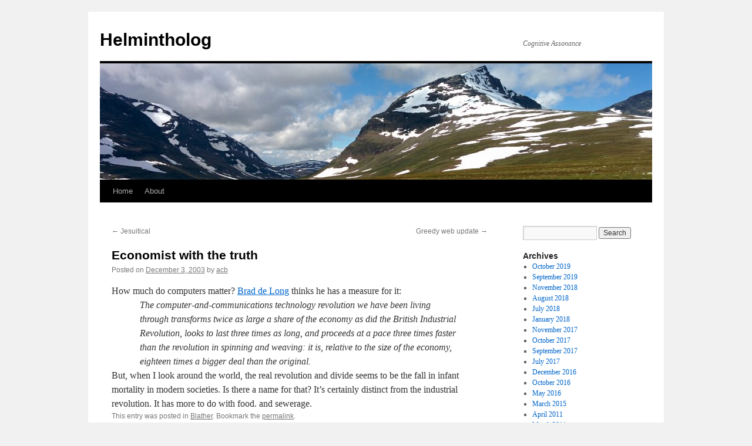

--- FILE ---
content_type: text/html; charset=UTF-8
request_url: http://www.thewormbook.com/hlog/?p=777
body_size: 9149
content:
<!DOCTYPE html>
<html lang="en-US">
<head>
<meta charset="UTF-8" />
<title>
Economist with the truth | Helmintholog	</title>
<link rel="profile" href="https://gmpg.org/xfn/11" />
<link rel="stylesheet" type="text/css" media="all" href="http://www.thewormbook.com/hlog/wp-content/themes/twentyten/style.css?ver=20231107" />
<link rel="pingback" href="http://www.thewormbook.com/hlog/xmlrpc.php">
<meta name='robots' content='max-image-preview:large' />
<link rel="alternate" type="application/rss+xml" title="Helmintholog &raquo; Feed" href="http://www.thewormbook.com/hlog/?feed=rss2" />
<link rel="alternate" type="application/rss+xml" title="Helmintholog &raquo; Comments Feed" href="http://www.thewormbook.com/hlog/?feed=comments-rss2" />
<link rel="alternate" type="application/rss+xml" title="Helmintholog &raquo; Economist with the truth Comments Feed" href="http://www.thewormbook.com/hlog/?feed=rss2&#038;p=777" />
<script type="text/javascript">
/* <![CDATA[ */
window._wpemojiSettings = {"baseUrl":"https:\/\/s.w.org\/images\/core\/emoji\/14.0.0\/72x72\/","ext":".png","svgUrl":"https:\/\/s.w.org\/images\/core\/emoji\/14.0.0\/svg\/","svgExt":".svg","source":{"concatemoji":"http:\/\/www.thewormbook.com\/hlog\/wp-includes\/js\/wp-emoji-release.min.js?ver=6.4.7"}};
/*! This file is auto-generated */
!function(i,n){var o,s,e;function c(e){try{var t={supportTests:e,timestamp:(new Date).valueOf()};sessionStorage.setItem(o,JSON.stringify(t))}catch(e){}}function p(e,t,n){e.clearRect(0,0,e.canvas.width,e.canvas.height),e.fillText(t,0,0);var t=new Uint32Array(e.getImageData(0,0,e.canvas.width,e.canvas.height).data),r=(e.clearRect(0,0,e.canvas.width,e.canvas.height),e.fillText(n,0,0),new Uint32Array(e.getImageData(0,0,e.canvas.width,e.canvas.height).data));return t.every(function(e,t){return e===r[t]})}function u(e,t,n){switch(t){case"flag":return n(e,"\ud83c\udff3\ufe0f\u200d\u26a7\ufe0f","\ud83c\udff3\ufe0f\u200b\u26a7\ufe0f")?!1:!n(e,"\ud83c\uddfa\ud83c\uddf3","\ud83c\uddfa\u200b\ud83c\uddf3")&&!n(e,"\ud83c\udff4\udb40\udc67\udb40\udc62\udb40\udc65\udb40\udc6e\udb40\udc67\udb40\udc7f","\ud83c\udff4\u200b\udb40\udc67\u200b\udb40\udc62\u200b\udb40\udc65\u200b\udb40\udc6e\u200b\udb40\udc67\u200b\udb40\udc7f");case"emoji":return!n(e,"\ud83e\udef1\ud83c\udffb\u200d\ud83e\udef2\ud83c\udfff","\ud83e\udef1\ud83c\udffb\u200b\ud83e\udef2\ud83c\udfff")}return!1}function f(e,t,n){var r="undefined"!=typeof WorkerGlobalScope&&self instanceof WorkerGlobalScope?new OffscreenCanvas(300,150):i.createElement("canvas"),a=r.getContext("2d",{willReadFrequently:!0}),o=(a.textBaseline="top",a.font="600 32px Arial",{});return e.forEach(function(e){o[e]=t(a,e,n)}),o}function t(e){var t=i.createElement("script");t.src=e,t.defer=!0,i.head.appendChild(t)}"undefined"!=typeof Promise&&(o="wpEmojiSettingsSupports",s=["flag","emoji"],n.supports={everything:!0,everythingExceptFlag:!0},e=new Promise(function(e){i.addEventListener("DOMContentLoaded",e,{once:!0})}),new Promise(function(t){var n=function(){try{var e=JSON.parse(sessionStorage.getItem(o));if("object"==typeof e&&"number"==typeof e.timestamp&&(new Date).valueOf()<e.timestamp+604800&&"object"==typeof e.supportTests)return e.supportTests}catch(e){}return null}();if(!n){if("undefined"!=typeof Worker&&"undefined"!=typeof OffscreenCanvas&&"undefined"!=typeof URL&&URL.createObjectURL&&"undefined"!=typeof Blob)try{var e="postMessage("+f.toString()+"("+[JSON.stringify(s),u.toString(),p.toString()].join(",")+"));",r=new Blob([e],{type:"text/javascript"}),a=new Worker(URL.createObjectURL(r),{name:"wpTestEmojiSupports"});return void(a.onmessage=function(e){c(n=e.data),a.terminate(),t(n)})}catch(e){}c(n=f(s,u,p))}t(n)}).then(function(e){for(var t in e)n.supports[t]=e[t],n.supports.everything=n.supports.everything&&n.supports[t],"flag"!==t&&(n.supports.everythingExceptFlag=n.supports.everythingExceptFlag&&n.supports[t]);n.supports.everythingExceptFlag=n.supports.everythingExceptFlag&&!n.supports.flag,n.DOMReady=!1,n.readyCallback=function(){n.DOMReady=!0}}).then(function(){return e}).then(function(){var e;n.supports.everything||(n.readyCallback(),(e=n.source||{}).concatemoji?t(e.concatemoji):e.wpemoji&&e.twemoji&&(t(e.twemoji),t(e.wpemoji)))}))}((window,document),window._wpemojiSettings);
/* ]]> */
</script>
<style id='wp-emoji-styles-inline-css' type='text/css'>

	img.wp-smiley, img.emoji {
		display: inline !important;
		border: none !important;
		box-shadow: none !important;
		height: 1em !important;
		width: 1em !important;
		margin: 0 0.07em !important;
		vertical-align: -0.1em !important;
		background: none !important;
		padding: 0 !important;
	}
</style>
<link rel='stylesheet' id='wp-block-library-css' href='http://www.thewormbook.com/hlog/wp-includes/css/dist/block-library/style.min.css?ver=6.4.7' type='text/css' media='all' />
<style id='wp-block-library-theme-inline-css' type='text/css'>
.wp-block-audio figcaption{color:#555;font-size:13px;text-align:center}.is-dark-theme .wp-block-audio figcaption{color:hsla(0,0%,100%,.65)}.wp-block-audio{margin:0 0 1em}.wp-block-code{border:1px solid #ccc;border-radius:4px;font-family:Menlo,Consolas,monaco,monospace;padding:.8em 1em}.wp-block-embed figcaption{color:#555;font-size:13px;text-align:center}.is-dark-theme .wp-block-embed figcaption{color:hsla(0,0%,100%,.65)}.wp-block-embed{margin:0 0 1em}.blocks-gallery-caption{color:#555;font-size:13px;text-align:center}.is-dark-theme .blocks-gallery-caption{color:hsla(0,0%,100%,.65)}.wp-block-image figcaption{color:#555;font-size:13px;text-align:center}.is-dark-theme .wp-block-image figcaption{color:hsla(0,0%,100%,.65)}.wp-block-image{margin:0 0 1em}.wp-block-pullquote{border-bottom:4px solid;border-top:4px solid;color:currentColor;margin-bottom:1.75em}.wp-block-pullquote cite,.wp-block-pullquote footer,.wp-block-pullquote__citation{color:currentColor;font-size:.8125em;font-style:normal;text-transform:uppercase}.wp-block-quote{border-left:.25em solid;margin:0 0 1.75em;padding-left:1em}.wp-block-quote cite,.wp-block-quote footer{color:currentColor;font-size:.8125em;font-style:normal;position:relative}.wp-block-quote.has-text-align-right{border-left:none;border-right:.25em solid;padding-left:0;padding-right:1em}.wp-block-quote.has-text-align-center{border:none;padding-left:0}.wp-block-quote.is-large,.wp-block-quote.is-style-large,.wp-block-quote.is-style-plain{border:none}.wp-block-search .wp-block-search__label{font-weight:700}.wp-block-search__button{border:1px solid #ccc;padding:.375em .625em}:where(.wp-block-group.has-background){padding:1.25em 2.375em}.wp-block-separator.has-css-opacity{opacity:.4}.wp-block-separator{border:none;border-bottom:2px solid;margin-left:auto;margin-right:auto}.wp-block-separator.has-alpha-channel-opacity{opacity:1}.wp-block-separator:not(.is-style-wide):not(.is-style-dots){width:100px}.wp-block-separator.has-background:not(.is-style-dots){border-bottom:none;height:1px}.wp-block-separator.has-background:not(.is-style-wide):not(.is-style-dots){height:2px}.wp-block-table{margin:0 0 1em}.wp-block-table td,.wp-block-table th{word-break:normal}.wp-block-table figcaption{color:#555;font-size:13px;text-align:center}.is-dark-theme .wp-block-table figcaption{color:hsla(0,0%,100%,.65)}.wp-block-video figcaption{color:#555;font-size:13px;text-align:center}.is-dark-theme .wp-block-video figcaption{color:hsla(0,0%,100%,.65)}.wp-block-video{margin:0 0 1em}.wp-block-template-part.has-background{margin-bottom:0;margin-top:0;padding:1.25em 2.375em}
</style>
<style id='classic-theme-styles-inline-css' type='text/css'>
/*! This file is auto-generated */
.wp-block-button__link{color:#fff;background-color:#32373c;border-radius:9999px;box-shadow:none;text-decoration:none;padding:calc(.667em + 2px) calc(1.333em + 2px);font-size:1.125em}.wp-block-file__button{background:#32373c;color:#fff;text-decoration:none}
</style>
<style id='global-styles-inline-css' type='text/css'>
body{--wp--preset--color--black: #000;--wp--preset--color--cyan-bluish-gray: #abb8c3;--wp--preset--color--white: #fff;--wp--preset--color--pale-pink: #f78da7;--wp--preset--color--vivid-red: #cf2e2e;--wp--preset--color--luminous-vivid-orange: #ff6900;--wp--preset--color--luminous-vivid-amber: #fcb900;--wp--preset--color--light-green-cyan: #7bdcb5;--wp--preset--color--vivid-green-cyan: #00d084;--wp--preset--color--pale-cyan-blue: #8ed1fc;--wp--preset--color--vivid-cyan-blue: #0693e3;--wp--preset--color--vivid-purple: #9b51e0;--wp--preset--color--blue: #0066cc;--wp--preset--color--medium-gray: #666;--wp--preset--color--light-gray: #f1f1f1;--wp--preset--gradient--vivid-cyan-blue-to-vivid-purple: linear-gradient(135deg,rgba(6,147,227,1) 0%,rgb(155,81,224) 100%);--wp--preset--gradient--light-green-cyan-to-vivid-green-cyan: linear-gradient(135deg,rgb(122,220,180) 0%,rgb(0,208,130) 100%);--wp--preset--gradient--luminous-vivid-amber-to-luminous-vivid-orange: linear-gradient(135deg,rgba(252,185,0,1) 0%,rgba(255,105,0,1) 100%);--wp--preset--gradient--luminous-vivid-orange-to-vivid-red: linear-gradient(135deg,rgba(255,105,0,1) 0%,rgb(207,46,46) 100%);--wp--preset--gradient--very-light-gray-to-cyan-bluish-gray: linear-gradient(135deg,rgb(238,238,238) 0%,rgb(169,184,195) 100%);--wp--preset--gradient--cool-to-warm-spectrum: linear-gradient(135deg,rgb(74,234,220) 0%,rgb(151,120,209) 20%,rgb(207,42,186) 40%,rgb(238,44,130) 60%,rgb(251,105,98) 80%,rgb(254,248,76) 100%);--wp--preset--gradient--blush-light-purple: linear-gradient(135deg,rgb(255,206,236) 0%,rgb(152,150,240) 100%);--wp--preset--gradient--blush-bordeaux: linear-gradient(135deg,rgb(254,205,165) 0%,rgb(254,45,45) 50%,rgb(107,0,62) 100%);--wp--preset--gradient--luminous-dusk: linear-gradient(135deg,rgb(255,203,112) 0%,rgb(199,81,192) 50%,rgb(65,88,208) 100%);--wp--preset--gradient--pale-ocean: linear-gradient(135deg,rgb(255,245,203) 0%,rgb(182,227,212) 50%,rgb(51,167,181) 100%);--wp--preset--gradient--electric-grass: linear-gradient(135deg,rgb(202,248,128) 0%,rgb(113,206,126) 100%);--wp--preset--gradient--midnight: linear-gradient(135deg,rgb(2,3,129) 0%,rgb(40,116,252) 100%);--wp--preset--font-size--small: 13px;--wp--preset--font-size--medium: 20px;--wp--preset--font-size--large: 36px;--wp--preset--font-size--x-large: 42px;--wp--preset--spacing--20: 0.44rem;--wp--preset--spacing--30: 0.67rem;--wp--preset--spacing--40: 1rem;--wp--preset--spacing--50: 1.5rem;--wp--preset--spacing--60: 2.25rem;--wp--preset--spacing--70: 3.38rem;--wp--preset--spacing--80: 5.06rem;--wp--preset--shadow--natural: 6px 6px 9px rgba(0, 0, 0, 0.2);--wp--preset--shadow--deep: 12px 12px 50px rgba(0, 0, 0, 0.4);--wp--preset--shadow--sharp: 6px 6px 0px rgba(0, 0, 0, 0.2);--wp--preset--shadow--outlined: 6px 6px 0px -3px rgba(255, 255, 255, 1), 6px 6px rgba(0, 0, 0, 1);--wp--preset--shadow--crisp: 6px 6px 0px rgba(0, 0, 0, 1);}:where(.is-layout-flex){gap: 0.5em;}:where(.is-layout-grid){gap: 0.5em;}body .is-layout-flow > .alignleft{float: left;margin-inline-start: 0;margin-inline-end: 2em;}body .is-layout-flow > .alignright{float: right;margin-inline-start: 2em;margin-inline-end: 0;}body .is-layout-flow > .aligncenter{margin-left: auto !important;margin-right: auto !important;}body .is-layout-constrained > .alignleft{float: left;margin-inline-start: 0;margin-inline-end: 2em;}body .is-layout-constrained > .alignright{float: right;margin-inline-start: 2em;margin-inline-end: 0;}body .is-layout-constrained > .aligncenter{margin-left: auto !important;margin-right: auto !important;}body .is-layout-constrained > :where(:not(.alignleft):not(.alignright):not(.alignfull)){max-width: var(--wp--style--global--content-size);margin-left: auto !important;margin-right: auto !important;}body .is-layout-constrained > .alignwide{max-width: var(--wp--style--global--wide-size);}body .is-layout-flex{display: flex;}body .is-layout-flex{flex-wrap: wrap;align-items: center;}body .is-layout-flex > *{margin: 0;}body .is-layout-grid{display: grid;}body .is-layout-grid > *{margin: 0;}:where(.wp-block-columns.is-layout-flex){gap: 2em;}:where(.wp-block-columns.is-layout-grid){gap: 2em;}:where(.wp-block-post-template.is-layout-flex){gap: 1.25em;}:where(.wp-block-post-template.is-layout-grid){gap: 1.25em;}.has-black-color{color: var(--wp--preset--color--black) !important;}.has-cyan-bluish-gray-color{color: var(--wp--preset--color--cyan-bluish-gray) !important;}.has-white-color{color: var(--wp--preset--color--white) !important;}.has-pale-pink-color{color: var(--wp--preset--color--pale-pink) !important;}.has-vivid-red-color{color: var(--wp--preset--color--vivid-red) !important;}.has-luminous-vivid-orange-color{color: var(--wp--preset--color--luminous-vivid-orange) !important;}.has-luminous-vivid-amber-color{color: var(--wp--preset--color--luminous-vivid-amber) !important;}.has-light-green-cyan-color{color: var(--wp--preset--color--light-green-cyan) !important;}.has-vivid-green-cyan-color{color: var(--wp--preset--color--vivid-green-cyan) !important;}.has-pale-cyan-blue-color{color: var(--wp--preset--color--pale-cyan-blue) !important;}.has-vivid-cyan-blue-color{color: var(--wp--preset--color--vivid-cyan-blue) !important;}.has-vivid-purple-color{color: var(--wp--preset--color--vivid-purple) !important;}.has-black-background-color{background-color: var(--wp--preset--color--black) !important;}.has-cyan-bluish-gray-background-color{background-color: var(--wp--preset--color--cyan-bluish-gray) !important;}.has-white-background-color{background-color: var(--wp--preset--color--white) !important;}.has-pale-pink-background-color{background-color: var(--wp--preset--color--pale-pink) !important;}.has-vivid-red-background-color{background-color: var(--wp--preset--color--vivid-red) !important;}.has-luminous-vivid-orange-background-color{background-color: var(--wp--preset--color--luminous-vivid-orange) !important;}.has-luminous-vivid-amber-background-color{background-color: var(--wp--preset--color--luminous-vivid-amber) !important;}.has-light-green-cyan-background-color{background-color: var(--wp--preset--color--light-green-cyan) !important;}.has-vivid-green-cyan-background-color{background-color: var(--wp--preset--color--vivid-green-cyan) !important;}.has-pale-cyan-blue-background-color{background-color: var(--wp--preset--color--pale-cyan-blue) !important;}.has-vivid-cyan-blue-background-color{background-color: var(--wp--preset--color--vivid-cyan-blue) !important;}.has-vivid-purple-background-color{background-color: var(--wp--preset--color--vivid-purple) !important;}.has-black-border-color{border-color: var(--wp--preset--color--black) !important;}.has-cyan-bluish-gray-border-color{border-color: var(--wp--preset--color--cyan-bluish-gray) !important;}.has-white-border-color{border-color: var(--wp--preset--color--white) !important;}.has-pale-pink-border-color{border-color: var(--wp--preset--color--pale-pink) !important;}.has-vivid-red-border-color{border-color: var(--wp--preset--color--vivid-red) !important;}.has-luminous-vivid-orange-border-color{border-color: var(--wp--preset--color--luminous-vivid-orange) !important;}.has-luminous-vivid-amber-border-color{border-color: var(--wp--preset--color--luminous-vivid-amber) !important;}.has-light-green-cyan-border-color{border-color: var(--wp--preset--color--light-green-cyan) !important;}.has-vivid-green-cyan-border-color{border-color: var(--wp--preset--color--vivid-green-cyan) !important;}.has-pale-cyan-blue-border-color{border-color: var(--wp--preset--color--pale-cyan-blue) !important;}.has-vivid-cyan-blue-border-color{border-color: var(--wp--preset--color--vivid-cyan-blue) !important;}.has-vivid-purple-border-color{border-color: var(--wp--preset--color--vivid-purple) !important;}.has-vivid-cyan-blue-to-vivid-purple-gradient-background{background: var(--wp--preset--gradient--vivid-cyan-blue-to-vivid-purple) !important;}.has-light-green-cyan-to-vivid-green-cyan-gradient-background{background: var(--wp--preset--gradient--light-green-cyan-to-vivid-green-cyan) !important;}.has-luminous-vivid-amber-to-luminous-vivid-orange-gradient-background{background: var(--wp--preset--gradient--luminous-vivid-amber-to-luminous-vivid-orange) !important;}.has-luminous-vivid-orange-to-vivid-red-gradient-background{background: var(--wp--preset--gradient--luminous-vivid-orange-to-vivid-red) !important;}.has-very-light-gray-to-cyan-bluish-gray-gradient-background{background: var(--wp--preset--gradient--very-light-gray-to-cyan-bluish-gray) !important;}.has-cool-to-warm-spectrum-gradient-background{background: var(--wp--preset--gradient--cool-to-warm-spectrum) !important;}.has-blush-light-purple-gradient-background{background: var(--wp--preset--gradient--blush-light-purple) !important;}.has-blush-bordeaux-gradient-background{background: var(--wp--preset--gradient--blush-bordeaux) !important;}.has-luminous-dusk-gradient-background{background: var(--wp--preset--gradient--luminous-dusk) !important;}.has-pale-ocean-gradient-background{background: var(--wp--preset--gradient--pale-ocean) !important;}.has-electric-grass-gradient-background{background: var(--wp--preset--gradient--electric-grass) !important;}.has-midnight-gradient-background{background: var(--wp--preset--gradient--midnight) !important;}.has-small-font-size{font-size: var(--wp--preset--font-size--small) !important;}.has-medium-font-size{font-size: var(--wp--preset--font-size--medium) !important;}.has-large-font-size{font-size: var(--wp--preset--font-size--large) !important;}.has-x-large-font-size{font-size: var(--wp--preset--font-size--x-large) !important;}
.wp-block-navigation a:where(:not(.wp-element-button)){color: inherit;}
:where(.wp-block-post-template.is-layout-flex){gap: 1.25em;}:where(.wp-block-post-template.is-layout-grid){gap: 1.25em;}
:where(.wp-block-columns.is-layout-flex){gap: 2em;}:where(.wp-block-columns.is-layout-grid){gap: 2em;}
.wp-block-pullquote{font-size: 1.5em;line-height: 1.6;}
</style>
<link rel='stylesheet' id='twentyten-block-style-css' href='http://www.thewormbook.com/hlog/wp-content/themes/twentyten/blocks.css?ver=20230627' type='text/css' media='all' />
<link rel="https://api.w.org/" href="http://www.thewormbook.com/hlog/index.php?rest_route=/" /><link rel="alternate" type="application/json" href="http://www.thewormbook.com/hlog/index.php?rest_route=/wp/v2/posts/777" /><link rel="EditURI" type="application/rsd+xml" title="RSD" href="http://www.thewormbook.com/hlog/xmlrpc.php?rsd" />
<meta name="generator" content="WordPress 6.4.7" />
<link rel="canonical" href="http://www.thewormbook.com/hlog/?p=777" />
<link rel='shortlink' href='http://www.thewormbook.com/hlog/?p=777' />
<link rel="alternate" type="application/json+oembed" href="http://www.thewormbook.com/hlog/index.php?rest_route=%2Foembed%2F1.0%2Fembed&#038;url=http%3A%2F%2Fwww.thewormbook.com%2Fhlog%2F%3Fp%3D777" />
<link rel="alternate" type="text/xml+oembed" href="http://www.thewormbook.com/hlog/index.php?rest_route=%2Foembed%2F1.0%2Fembed&#038;url=http%3A%2F%2Fwww.thewormbook.com%2Fhlog%2F%3Fp%3D777&#038;format=xml" />
<style type="text/css">.trolldesc { position: relative; font-size: 10px; font-weight: normal; color: #666; } .trolldesctext { position: absolute; top: 0; left: 0; background: #EEE; border: 1px solid #CCC; width: 250px; display: none; padding: 10px; font: normal 1em/1.5 Arial, Helvetica, sans-serif; color: #666; } .trolldesc:hover .trolldesctext, .trolldesctext:hover { display: block; }</style></head>

<body class="post-template-default single single-post postid-777 single-format-standard">
<div id="wrapper" class="hfeed">
	<div id="header">
		<div id="masthead">
			<div id="branding" role="banner">
								<div id="site-title">
					<span>
						<a href="http://www.thewormbook.com/hlog/" rel="home">Helmintholog</a>
					</span>
				</div>
				<div id="site-description">Cognitive Assonance</div>

				<img src="http://www.thewormbook.com/hlog/wp-content/uploads/2018/01/cropped-IMG_20150808_130723.jpg" width="940" height="198" alt="Helmintholog" srcset="http://www.thewormbook.com/hlog/wp-content/uploads/2018/01/cropped-IMG_20150808_130723.jpg 940w, http://www.thewormbook.com/hlog/wp-content/uploads/2018/01/cropped-IMG_20150808_130723-300x63.jpg 300w, http://www.thewormbook.com/hlog/wp-content/uploads/2018/01/cropped-IMG_20150808_130723-768x162.jpg 768w" sizes="(max-width: 940px) 100vw, 940px" decoding="async" fetchpriority="high" />			</div><!-- #branding -->

			<div id="access" role="navigation">
								<div class="skip-link screen-reader-text"><a href="#content">Skip to content</a></div>
				<div class="menu"><ul>
<li ><a href="http://www.thewormbook.com/hlog/">Home</a></li><li class="page_item page-item-2"><a href="http://www.thewormbook.com/hlog/?page_id=2">About</a></li>
</ul></div>
			</div><!-- #access -->
		</div><!-- #masthead -->
	</div><!-- #header -->

	<div id="main">

		<div id="container">
			<div id="content" role="main">

			

				<div id="nav-above" class="navigation">
					<div class="nav-previous"><a href="http://www.thewormbook.com/hlog/?p=776" rel="prev"><span class="meta-nav">&larr;</span> Jesuitical</a></div>
					<div class="nav-next"><a href="http://www.thewormbook.com/hlog/?p=778" rel="next">Greedy web update <span class="meta-nav">&rarr;</span></a></div>
				</div><!-- #nav-above -->

				<div id="post-777" class="post-777 post type-post status-publish format-standard hentry category-blather">
					<h1 class="entry-title">Economist with the truth</h1>

					<div class="entry-meta">
						<span class="meta-prep meta-prep-author">Posted on</span> <a href="http://www.thewormbook.com/hlog/?p=777" title="8:31 pm" rel="bookmark"><span class="entry-date">December 3, 2003</span></a> <span class="meta-sep">by</span> <span class="author vcard"><a class="url fn n" href="http://www.thewormbook.com/hlog/?author=1" title="View all posts by acb">acb</a></span>					</div><!-- .entry-meta -->

					<div class="entry-content">
						How much do computers matter? <a href="http://www.j-bradford-delong.net/movable_type/Index.html">Brad de Long</a> thinks he has a measure for it:<blockquote> The computer-and-communications technology revolution we have been living through transforms twice as large a share of the economy as did the British Industrial Revolution, looks to last three times as long, and proceeds at a pace three times faster than the revolution in spinning and weaving: it is, relative to the size of the economy, eighteen times a bigger deal than the original.</blockquote>
But, when I look around the world, the real revolution and divide seems to be the fall in infant mortality in modern societies. Is there a name for that? It&#8217;s certainly distinct from the industrial revolution. It has more to do with food. and sewerage.											</div><!-- .entry-content -->

		
						<div class="entry-utility">
							This entry was posted in <a href="http://www.thewormbook.com/hlog/?cat=5" rel="category">Blather</a>. Bookmark the <a href="http://www.thewormbook.com/hlog/?p=777" title="Permalink to Economist with the truth" rel="bookmark">permalink</a>.													</div><!-- .entry-utility -->
					</div><!-- #post-777 -->

					<div id="nav-below" class="navigation">
						<div class="nav-previous"><a href="http://www.thewormbook.com/hlog/?p=776" rel="prev"><span class="meta-nav">&larr;</span> Jesuitical</a></div>
						<div class="nav-next"><a href="http://www.thewormbook.com/hlog/?p=778" rel="next">Greedy web update <span class="meta-nav">&rarr;</span></a></div>
					</div><!-- #nav-below -->

					
			<div id="comments">


			<h3 id="comments-title">
			2 Responses to <em>Economist with the truth</em>			</h3>

	
			<ol class="commentlist">
						<li class="comment even thread-even depth-1" id="li-comment-1180">
		<div id="comment-1180">
			<div class="comment-author vcard">
								<cite class="fn">Rupert</cite> <span class="says">says:</span>			</div><!-- .comment-author .vcard -->

				
				
			<div class="comment-meta commentmetadata"><a href="http://www.thewormbook.com/hlog/?p=777#comment-1180">
				December 4, 2003 at 11:40 am					</a>
									</div><!-- .comment-meta .commentmetadata -->

				<div class="comment-body"><p>That&#8217;s a good question, and fishing around in the grab bag of my semi-comprehensions concerning the industrial revolution and social change I can come up with three or four plausible lines of enquiry.</p>

<p>But hanging out with a proper historian has made me chary of expressing any opinion without doing the research (she&#8217;ll ruin me as a columnist). So it&#8217;s onto the Web&#8230; and here&#8217;s just the thing.</p>

<p><a href="http://www.unicef-icdc.org/cgi-bin/unicef/main.sql?menu=/publications/menu.html&amp;#038;testo=Lunga.sql?ProductID=32" rel="nofollow">The Decline of Infant Mortality in Europe, 1800-1950: Four National Case Studies</a>, of which the rubric sayeth: Of the many changes that have taken place in Western society during the past two centuries, few have been more significant than the steep fall in infant and child mortality. However, the timing and causes of the decline are still poorly understood. While some scholars attribute it to general improvements in living standards, others emphasize the role of social intervention and public health reforms. Written by specialists from several disciplinary field, these case studies provide a long-term perspective that challenges some deep-rooted ideas about the European experience of mortality decline and may help explain the forces and causal relationships behind the still tragic incidence of preventable infant and child deaths in many parts of the world today</p>

<p>Just the thing. And the paper&#8217;s free. Only it&#8217;s not online free, it&#8217;s sitting in a warehouse free and Unicef needs $2.50 to liberate it via the postal service. Which I would happily do, only there&#8217;s the whole online shopping trolley nonsense to get through and it really is just an impulse question and&#8230;</p>

<p>The New Industrial Revolution&#8217;s got a way to go, I think.</p>

<p>R</p></div>

				<div class="reply">
								</div><!-- .reply -->
			</div><!-- #comment-##  -->

				</li><!-- #comment-## -->
		<li class="comment odd alt thread-odd thread-alt depth-1" id="li-comment-1181">
		<div id="comment-1181">
			<div class="comment-author vcard">
								<cite class="fn">Rupert</cite> <span class="says">says:</span>			</div><!-- .comment-author .vcard -->

				
				
			<div class="comment-meta commentmetadata"><a href="http://www.thewormbook.com/hlog/?p=777#comment-1181">
				December 4, 2003 at 11:41 am					</a>
									</div><!-- .comment-meta .commentmetadata -->

				<div class="comment-body"><p>blast&#8230; <strong>always</strong> preview, <strong>always</strong> preview&#8230;</p>

<p>sorry!</p>

<p>R</p></div>

				<div class="reply">
								</div><!-- .reply -->
			</div><!-- #comment-##  -->

				</li><!-- #comment-## -->
			</ol>

	
			<p class="nocomments">Comments are closed.</p>
	


</div><!-- #comments -->

	
			</div><!-- #content -->
		</div><!-- #container -->


		<div id="primary" class="widget-area" role="complementary">
			<ul class="xoxo">


			<li id="search" class="widget-container widget_search">
				<form role="search" method="get" id="searchform" class="searchform" action="http://www.thewormbook.com/hlog/">
				<div>
					<label class="screen-reader-text" for="s">Search for:</label>
					<input type="text" value="" name="s" id="s" />
					<input type="submit" id="searchsubmit" value="Search" />
				</div>
			</form>			</li>

			<li id="archives" class="widget-container">
				<h3 class="widget-title">Archives</h3>
				<ul>
						<li><a href='http://www.thewormbook.com/hlog/?m=201910'>October 2019</a></li>
	<li><a href='http://www.thewormbook.com/hlog/?m=201909'>September 2019</a></li>
	<li><a href='http://www.thewormbook.com/hlog/?m=201811'>November 2018</a></li>
	<li><a href='http://www.thewormbook.com/hlog/?m=201808'>August 2018</a></li>
	<li><a href='http://www.thewormbook.com/hlog/?m=201807'>July 2018</a></li>
	<li><a href='http://www.thewormbook.com/hlog/?m=201801'>January 2018</a></li>
	<li><a href='http://www.thewormbook.com/hlog/?m=201711'>November 2017</a></li>
	<li><a href='http://www.thewormbook.com/hlog/?m=201710'>October 2017</a></li>
	<li><a href='http://www.thewormbook.com/hlog/?m=201709'>September 2017</a></li>
	<li><a href='http://www.thewormbook.com/hlog/?m=201707'>July 2017</a></li>
	<li><a href='http://www.thewormbook.com/hlog/?m=201612'>December 2016</a></li>
	<li><a href='http://www.thewormbook.com/hlog/?m=201610'>October 2016</a></li>
	<li><a href='http://www.thewormbook.com/hlog/?m=201605'>May 2016</a></li>
	<li><a href='http://www.thewormbook.com/hlog/?m=201503'>March 2015</a></li>
	<li><a href='http://www.thewormbook.com/hlog/?m=201104'>April 2011</a></li>
	<li><a href='http://www.thewormbook.com/hlog/?m=201103'>March 2011</a></li>
	<li><a href='http://www.thewormbook.com/hlog/?m=201004'>April 2010</a></li>
	<li><a href='http://www.thewormbook.com/hlog/?m=201002'>February 2010</a></li>
	<li><a href='http://www.thewormbook.com/hlog/?m=201001'>January 2010</a></li>
	<li><a href='http://www.thewormbook.com/hlog/?m=200912'>December 2009</a></li>
	<li><a href='http://www.thewormbook.com/hlog/?m=200911'>November 2009</a></li>
	<li><a href='http://www.thewormbook.com/hlog/?m=200909'>September 2009</a></li>
	<li><a href='http://www.thewormbook.com/hlog/?m=200908'>August 2009</a></li>
	<li><a href='http://www.thewormbook.com/hlog/?m=200907'>July 2009</a></li>
	<li><a href='http://www.thewormbook.com/hlog/?m=200906'>June 2009</a></li>
	<li><a href='http://www.thewormbook.com/hlog/?m=200904'>April 2009</a></li>
	<li><a href='http://www.thewormbook.com/hlog/?m=200903'>March 2009</a></li>
	<li><a href='http://www.thewormbook.com/hlog/?m=200902'>February 2009</a></li>
	<li><a href='http://www.thewormbook.com/hlog/?m=200901'>January 2009</a></li>
	<li><a href='http://www.thewormbook.com/hlog/?m=200812'>December 2008</a></li>
	<li><a href='http://www.thewormbook.com/hlog/?m=200811'>November 2008</a></li>
	<li><a href='http://www.thewormbook.com/hlog/?m=200810'>October 2008</a></li>
	<li><a href='http://www.thewormbook.com/hlog/?m=200809'>September 2008</a></li>
	<li><a href='http://www.thewormbook.com/hlog/?m=200808'>August 2008</a></li>
	<li><a href='http://www.thewormbook.com/hlog/?m=200807'>July 2008</a></li>
	<li><a href='http://www.thewormbook.com/hlog/?m=200806'>June 2008</a></li>
	<li><a href='http://www.thewormbook.com/hlog/?m=200805'>May 2008</a></li>
	<li><a href='http://www.thewormbook.com/hlog/?m=200804'>April 2008</a></li>
	<li><a href='http://www.thewormbook.com/hlog/?m=200803'>March 2008</a></li>
	<li><a href='http://www.thewormbook.com/hlog/?m=200802'>February 2008</a></li>
	<li><a href='http://www.thewormbook.com/hlog/?m=200801'>January 2008</a></li>
	<li><a href='http://www.thewormbook.com/hlog/?m=200712'>December 2007</a></li>
	<li><a href='http://www.thewormbook.com/hlog/?m=200711'>November 2007</a></li>
	<li><a href='http://www.thewormbook.com/hlog/?m=200710'>October 2007</a></li>
	<li><a href='http://www.thewormbook.com/hlog/?m=200709'>September 2007</a></li>
	<li><a href='http://www.thewormbook.com/hlog/?m=200708'>August 2007</a></li>
	<li><a href='http://www.thewormbook.com/hlog/?m=200707'>July 2007</a></li>
	<li><a href='http://www.thewormbook.com/hlog/?m=200706'>June 2007</a></li>
	<li><a href='http://www.thewormbook.com/hlog/?m=200705'>May 2007</a></li>
	<li><a href='http://www.thewormbook.com/hlog/?m=200704'>April 2007</a></li>
	<li><a href='http://www.thewormbook.com/hlog/?m=200703'>March 2007</a></li>
	<li><a href='http://www.thewormbook.com/hlog/?m=200702'>February 2007</a></li>
	<li><a href='http://www.thewormbook.com/hlog/?m=200701'>January 2007</a></li>
	<li><a href='http://www.thewormbook.com/hlog/?m=200612'>December 2006</a></li>
	<li><a href='http://www.thewormbook.com/hlog/?m=200611'>November 2006</a></li>
	<li><a href='http://www.thewormbook.com/hlog/?m=200610'>October 2006</a></li>
	<li><a href='http://www.thewormbook.com/hlog/?m=200609'>September 2006</a></li>
	<li><a href='http://www.thewormbook.com/hlog/?m=200608'>August 2006</a></li>
	<li><a href='http://www.thewormbook.com/hlog/?m=200607'>July 2006</a></li>
	<li><a href='http://www.thewormbook.com/hlog/?m=200606'>June 2006</a></li>
	<li><a href='http://www.thewormbook.com/hlog/?m=200605'>May 2006</a></li>
	<li><a href='http://www.thewormbook.com/hlog/?m=200604'>April 2006</a></li>
	<li><a href='http://www.thewormbook.com/hlog/?m=200603'>March 2006</a></li>
	<li><a href='http://www.thewormbook.com/hlog/?m=200602'>February 2006</a></li>
	<li><a href='http://www.thewormbook.com/hlog/?m=200601'>January 2006</a></li>
	<li><a href='http://www.thewormbook.com/hlog/?m=200512'>December 2005</a></li>
	<li><a href='http://www.thewormbook.com/hlog/?m=200511'>November 2005</a></li>
	<li><a href='http://www.thewormbook.com/hlog/?m=200510'>October 2005</a></li>
	<li><a href='http://www.thewormbook.com/hlog/?m=200509'>September 2005</a></li>
	<li><a href='http://www.thewormbook.com/hlog/?m=200508'>August 2005</a></li>
	<li><a href='http://www.thewormbook.com/hlog/?m=200507'>July 2005</a></li>
	<li><a href='http://www.thewormbook.com/hlog/?m=200506'>June 2005</a></li>
	<li><a href='http://www.thewormbook.com/hlog/?m=200505'>May 2005</a></li>
	<li><a href='http://www.thewormbook.com/hlog/?m=200504'>April 2005</a></li>
	<li><a href='http://www.thewormbook.com/hlog/?m=200503'>March 2005</a></li>
	<li><a href='http://www.thewormbook.com/hlog/?m=200502'>February 2005</a></li>
	<li><a href='http://www.thewormbook.com/hlog/?m=200501'>January 2005</a></li>
	<li><a href='http://www.thewormbook.com/hlog/?m=200412'>December 2004</a></li>
	<li><a href='http://www.thewormbook.com/hlog/?m=200411'>November 2004</a></li>
	<li><a href='http://www.thewormbook.com/hlog/?m=200410'>October 2004</a></li>
	<li><a href='http://www.thewormbook.com/hlog/?m=200409'>September 2004</a></li>
	<li><a href='http://www.thewormbook.com/hlog/?m=200408'>August 2004</a></li>
	<li><a href='http://www.thewormbook.com/hlog/?m=200407'>July 2004</a></li>
	<li><a href='http://www.thewormbook.com/hlog/?m=200406'>June 2004</a></li>
	<li><a href='http://www.thewormbook.com/hlog/?m=200405'>May 2004</a></li>
	<li><a href='http://www.thewormbook.com/hlog/?m=200404'>April 2004</a></li>
	<li><a href='http://www.thewormbook.com/hlog/?m=200403'>March 2004</a></li>
	<li><a href='http://www.thewormbook.com/hlog/?m=200402'>February 2004</a></li>
	<li><a href='http://www.thewormbook.com/hlog/?m=200401'>January 2004</a></li>
	<li><a href='http://www.thewormbook.com/hlog/?m=200312'>December 2003</a></li>
	<li><a href='http://www.thewormbook.com/hlog/?m=200311'>November 2003</a></li>
	<li><a href='http://www.thewormbook.com/hlog/?m=200310'>October 2003</a></li>
	<li><a href='http://www.thewormbook.com/hlog/?m=200309'>September 2003</a></li>
	<li><a href='http://www.thewormbook.com/hlog/?m=200308'>August 2003</a></li>
	<li><a href='http://www.thewormbook.com/hlog/?m=200307'>July 2003</a></li>
	<li><a href='http://www.thewormbook.com/hlog/?m=200306'>June 2003</a></li>
	<li><a href='http://www.thewormbook.com/hlog/?m=200305'>May 2003</a></li>
	<li><a href='http://www.thewormbook.com/hlog/?m=200304'>April 2003</a></li>
	<li><a href='http://www.thewormbook.com/hlog/?m=200303'>March 2003</a></li>
	<li><a href='http://www.thewormbook.com/hlog/?m=200302'>February 2003</a></li>
	<li><a href='http://www.thewormbook.com/hlog/?m=200301'>January 2003</a></li>
	<li><a href='http://www.thewormbook.com/hlog/?m=200212'>December 2002</a></li>
	<li><a href='http://www.thewormbook.com/hlog/?m=200211'>November 2002</a></li>
	<li><a href='http://www.thewormbook.com/hlog/?m=200210'>October 2002</a></li>
	<li><a href='http://www.thewormbook.com/hlog/?m=200209'>September 2002</a></li>
	<li><a href='http://www.thewormbook.com/hlog/?m=200208'>August 2002</a></li>
	<li><a href='http://www.thewormbook.com/hlog/?m=200207'>July 2002</a></li>
	<li><a href='http://www.thewormbook.com/hlog/?m=200206'>June 2002</a></li>
				</ul>
			</li>

			<li id="meta" class="widget-container">
				<h3 class="widget-title">Meta</h3>
				<ul>
										<li><a href="http://www.thewormbook.com/hlog/wp-login.php">Log in</a></li>
									</ul>
			</li>

					</ul>
		</div><!-- #primary .widget-area -->

	</div><!-- #main -->

	<div id="footer" role="contentinfo">
		<div id="colophon">



			<div id="site-info">
				<a href="http://www.thewormbook.com/hlog/" rel="home">
					Helmintholog				</a>
							</div><!-- #site-info -->

			<div id="site-generator">
								<a href="https://wordpress.org/" class="imprint" title="Semantic Personal Publishing Platform">
					Proudly powered by WordPress.				</a>
			</div><!-- #site-generator -->

		</div><!-- #colophon -->
	</div><!-- #footer -->

</div><!-- #wrapper -->

</body>
</html>
